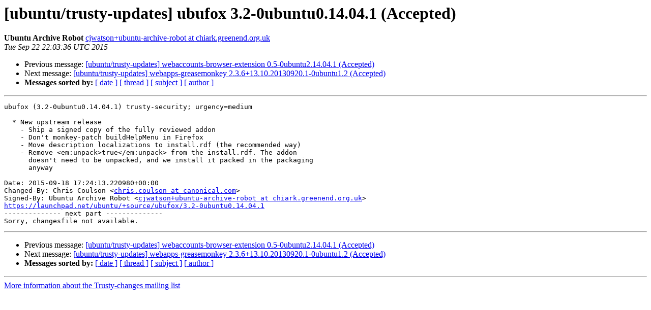

--- FILE ---
content_type: text/html
request_url: https://lists.ubuntu.com/archives/trusty-changes/2015-September/019924.html
body_size: 1366
content:
<!DOCTYPE HTML PUBLIC "-//W3C//DTD HTML 4.01 Transitional//EN">
<HTML>
 <HEAD>
   <TITLE> [ubuntu/trusty-updates] ubufox 3.2-0ubuntu0.14.04.1 (Accepted)
   </TITLE>
   <LINK REL="Index" HREF="index.html" >
   <LINK REL="made" HREF="mailto:trusty-changes%40lists.ubuntu.com?Subject=Re%3A%20%5Bubuntu/trusty-updates%5D%20ubufox%203.2-0ubuntu0.14.04.1%20%28Accepted%29&In-Reply-To=%3C20150922220336.4828.5293.launchpad%40ackee.canonical.com%3E">
   <META NAME="robots" CONTENT="index,nofollow">
   <style type="text/css">
       pre {
           white-space: pre-wrap;       /* css-2.1, curent FF, Opera, Safari */
           }
   </style>
   <META http-equiv="Content-Type" content="text/html; charset=us-ascii">
   <LINK REL="Previous"  HREF="019923.html">
   <LINK REL="Next"  HREF="019925.html">
 </HEAD>
 <BODY BGCOLOR="#ffffff">
   <H1>[ubuntu/trusty-updates] ubufox 3.2-0ubuntu0.14.04.1 (Accepted)</H1>
    <B>Ubuntu Archive Robot</B> 
    <A HREF="mailto:trusty-changes%40lists.ubuntu.com?Subject=Re%3A%20%5Bubuntu/trusty-updates%5D%20ubufox%203.2-0ubuntu0.14.04.1%20%28Accepted%29&In-Reply-To=%3C20150922220336.4828.5293.launchpad%40ackee.canonical.com%3E"
       TITLE="[ubuntu/trusty-updates] ubufox 3.2-0ubuntu0.14.04.1 (Accepted)">cjwatson+ubuntu-archive-robot at chiark.greenend.org.uk
       </A><BR>
    <I>Tue Sep 22 22:03:36 UTC 2015</I>
    <P><UL>
        <LI>Previous message: <A HREF="019923.html">[ubuntu/trusty-updates] webaccounts-browser-extension 0.5-0ubuntu2.14.04.1 (Accepted)
</A></li>
        <LI>Next message: <A HREF="019925.html">[ubuntu/trusty-updates] webapps-greasemonkey 2.3.6+13.10.20130920.1-0ubuntu1.2 (Accepted)
</A></li>
         <LI> <B>Messages sorted by:</B> 
              <a href="date.html#19924">[ date ]</a>
              <a href="thread.html#19924">[ thread ]</a>
              <a href="subject.html#19924">[ subject ]</a>
              <a href="author.html#19924">[ author ]</a>
         </LI>
       </UL>
    <HR>  
<!--beginarticle-->
<PRE>ubufox (3.2-0ubuntu0.14.04.1) trusty-security; urgency=medium

  * New upstream release
    - Ship a signed copy of the fully reviewed addon
    - Don't monkey-patch buildHelpMenu in Firefox
    - Move description localizations to install.rdf (the recommended way)
    - Remove &lt;em:unpack&gt;true&lt;/em:unpack&gt; from the install.rdf. The addon
      doesn't need to be unpacked, and we install it packed in the packaging
      anyway

Date: 2015-09-18 17:24:13.220980+00:00
Changed-By: Chris Coulson &lt;<A HREF="https://lists.ubuntu.com/mailman/listinfo/trusty-changes">chris.coulson at canonical.com</A>&gt;
Signed-By: Ubuntu Archive Robot &lt;<A HREF="https://lists.ubuntu.com/mailman/listinfo/trusty-changes">cjwatson+ubuntu-archive-robot at chiark.greenend.org.uk</A>&gt;
<A HREF="https://launchpad.net/ubuntu/+source/ubufox/3.2-0ubuntu0.14.04.1">https://launchpad.net/ubuntu/+source/ubufox/3.2-0ubuntu0.14.04.1</A>
-------------- next part --------------
Sorry, changesfile not available.
</PRE>


<!--endarticle-->
    <HR>
    <P><UL>
        <!--threads-->
	<LI>Previous message: <A HREF="019923.html">[ubuntu/trusty-updates] webaccounts-browser-extension 0.5-0ubuntu2.14.04.1 (Accepted)
</A></li>
	<LI>Next message: <A HREF="019925.html">[ubuntu/trusty-updates] webapps-greasemonkey 2.3.6+13.10.20130920.1-0ubuntu1.2 (Accepted)
</A></li>
         <LI> <B>Messages sorted by:</B> 
              <a href="date.html#19924">[ date ]</a>
              <a href="thread.html#19924">[ thread ]</a>
              <a href="subject.html#19924">[ subject ]</a>
              <a href="author.html#19924">[ author ]</a>
         </LI>
       </UL>

<hr>
<a href="https://lists.ubuntu.com/mailman/listinfo/trusty-changes">More information about the Trusty-changes
mailing list</a><br>
</body></html>
